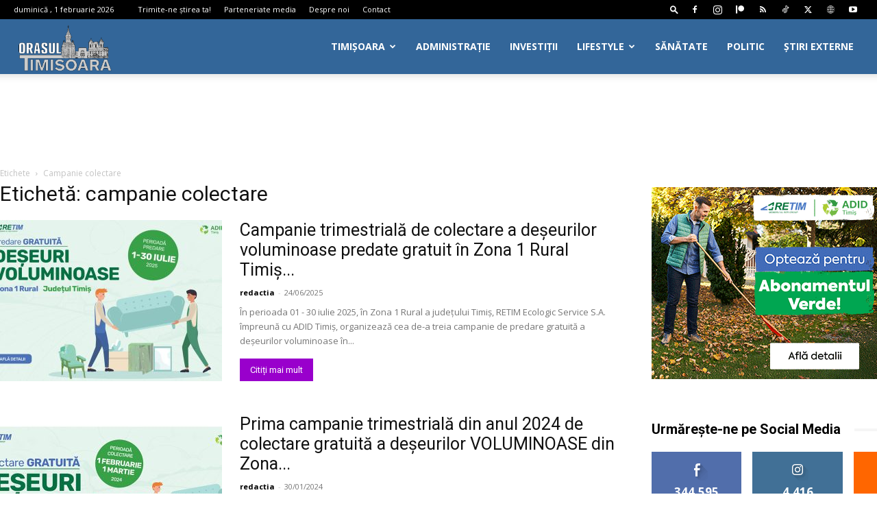

--- FILE ---
content_type: text/html; charset=utf-8
request_url: https://www.google.com/recaptcha/api2/aframe
body_size: 268
content:
<!DOCTYPE HTML><html><head><meta http-equiv="content-type" content="text/html; charset=UTF-8"></head><body><script nonce="jREGj92cYbuF7Rh8cbRoBQ">/** Anti-fraud and anti-abuse applications only. See google.com/recaptcha */ try{var clients={'sodar':'https://pagead2.googlesyndication.com/pagead/sodar?'};window.addEventListener("message",function(a){try{if(a.source===window.parent){var b=JSON.parse(a.data);var c=clients[b['id']];if(c){var d=document.createElement('img');d.src=c+b['params']+'&rc='+(localStorage.getItem("rc::a")?sessionStorage.getItem("rc::b"):"");window.document.body.appendChild(d);sessionStorage.setItem("rc::e",parseInt(sessionStorage.getItem("rc::e")||0)+1);localStorage.setItem("rc::h",'1769913967393');}}}catch(b){}});window.parent.postMessage("_grecaptcha_ready", "*");}catch(b){}</script></body></html>